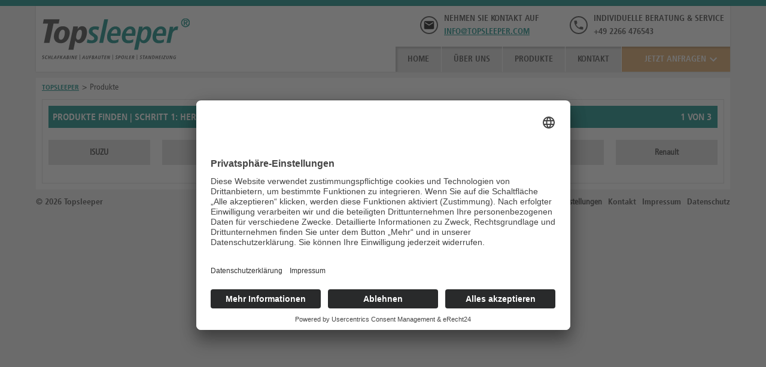

--- FILE ---
content_type: text/html; charset=utf-8
request_url: https://topsleeper.com/produkte/mm_products_selection_model/isuzu-n.html
body_size: 5105
content:
<!DOCTYPE html>
<html lang="de">
<head>
<meta charset="utf-8">
<title>Produkte - Topsleeper</title>
<base href="https://topsleeper.com/">
<meta name="robots" content="index,follow">
<meta name="description" content="">
<meta name="keywords" content="">
<meta name="generator" content="Contao Open Source CMS">
<meta name="viewport" content="width=device-width, initial-scale=1.0, user-scalable=yes">
<link rel="stylesheet" href="assets/css/5a98478e8743.css">
<script src="https://code.jquery.com/jquery-1.11.3.min.js"></script>
<script>window.jQuery||document.write('<script src="assets/jquery/core/1.11.3/jquery.min.js">\x3C/script>')</script>
<script src="assets/js/ccbe98cc4231.js"></script>
<script src="system/modules/metamodels/assets/js/metamodels.js"></script>
<link rel="preconnect" href="//app.eu.usercentrics.eu">
<link rel="preconnect" href="//api.eu.usercentrics.eu">
<link rel="preconnect" href="//sdp.eu.usercentrics.eu">
<link rel="preload" href="//app.eu.usercentrics.eu/browser-ui/latest/loader.js" as="script">
<link rel="preload" href="//sdp.eu.usercentrics.eu/latest/uc-block.bundle.js" as="script">
<script id="usercentrics-cmp" async data-eu-mode="true" data-settings-id="eOhdJ6x1FF4lBV" src="https://app.eu.usercentrics.eu/browser-ui/latest/loader.js"></script>
<script type="application/javascript" src="https://sdp.eu.usercentrics.eu/latest/uc-block.bundle.js"></script>
<!-- ALTER UA- Tracking Code
<script type="text/plain" data-usercentrics="Google Analytics" async src="https://www.googletagmanager.com/gtag/js?id=UA-7764657-1"></script>
<script type="text/plain" data-usercentrics="Google Analytics">
window.dataLayer = window.dataLayer || [];
function gtag(){dataLayer.push(arguments);}
gtag('js', new Date());
gtag('config', 'UA-7764657-1', { 'anonymize_ip': true });
</script>
-->
<!-- Google tag (gtag.js) -->
<script type="text/plain" data-usercentrics="Google Analytics" async src="https://www.googletagmanager.com/gtag/js?id=G-0CQWS44FGC"></script>
<script type="text/plain" data-usercentrics="Google Analytics">
  window.dataLayer = window.dataLayer || [];
  function gtag(){dataLayer.push(arguments);}
  gtag('js', new Date());

  gtag('config', 'G-0CQWS44FGC', { 'anonymize_ip': true });
</script>
<script type="text/javascript" src="//fast.fonts.net/jsapi/3a301864-5597-494a-9a32-10611eb44826.js"></script>
<link rel="stylesheet/less" type="text/css" href="/files/neuland/dev/css/style.css" />
<script src="//cdnjs.cloudflare.com/ajax/libs/less.js/1.7.4/less.min.js"></script>
<link rel="shortcut icon" href="files/neuland/dev/img/favicon.ico" type="image/x-icon" />
<script src="/files/neuland/dev/js/neuland.js"></script>
<script src="/files/neuland/dev/js/tabslider.js"></script>
<script src="//code.jquery.com/ui/1.11.2/jquery-ui.js"></script>
<!--[if lt IE 9]><script src="assets/html5shiv/3.7.2/html5shiv-printshiv.min.js"></script><![endif]-->
<link rel="canonical" href="https://topsleeper.com/produkte/mm_products_selection_model/isuzu-n.html" />
</head>
<body id="top" class="mac chrome blink ch131 one-column produkte">
<div id="wrapper">
<header id="header">
<div class="inside">
<div class="logo">
<a href=""><figure><img src="/files/neuland/dev/img/logo/logo-gruenhage.svg"></figure></a>
</div>
<div class="header_contact_form"><span>Jetzt Anfragen</span>
<!-- indexer::stop -->
<div class="ce_form tableless block">
<form action="produkte/mm_products_selection_model/isuzu-n.html" id="f1" method="post" enctype="application/x-www-form-urlencoded">
<div class="formbody">
<input type="hidden" name="FORM_SUBMIT" value="auto_form_1">
<input type="hidden" name="REQUEST_TOKEN" value="941120910aba81ff2ee706bf3e163d96">
<div class="widget widget-text">
<input type="text" name="Firma" id="ctrl_3" class="text"  placeholder="Firma" value="" onfocus="if(this.value==''){this.value='';}" onblur="if(this.value==''){this.value='';}">
</div>
<div class="widget widget-text">
<input type="text" name="Ansprechpartner" id="ctrl_1" class="text"  placeholder="Ansprechpartner" value="" onfocus="if(this.value==''){this.value='';}" onblur="if(this.value==''){this.value='';}">
</div>
<div class="widget widget-text">
<input type="text" name="E-Mail_Adresse_oder_Telefonnummer" id="ctrl_2" class="text"  placeholder="E-Mail Adresse oder Telefonnummer" value="" onfocus="if(this.value==''){this.value='';}" onblur="if(this.value==''){this.value='';}">
</div>
<div class="widget widget-checkbox dsgvo small mandatory">
<fieldset id="ctrl_31" class="checkbox_container dsgvo small mandatory">
<input type="hidden" name="DSGVO" value="">
<span><input type="checkbox" name="DSGVO" id="opt_31_0" class="checkbox" value="ja" required> <label id="lbl_31_0" for="opt_31_0">Ich akzeptiere die <a target="_blank" href="datenschutz.html">Datenschutzbestimmungen</a> und bin mit der Verarbeitung der Daten einverstanden.</label></span>
</fieldset>
</div>
<div class="submit_container">
<input type="submit" id="ctrl_4" class="submit" value="Senden">
</div>
</div>
</form>
</div>
<!-- indexer::continue -->
</div>
<!-- indexer::stop -->
<nav class="mod_navigation block">
<a href="produkte/mm_products_selection_model/isuzu-n.html#skipNavigation2" class="invisible">Navigation überspringen</a>
<ul class="level_1">
<li class="home sibling first"><a href="./" title="Home" class="home sibling first">Home</a></li>
<li class="sibling"><a href="ueber-uns.html" title="Über uns" class="sibling">Über uns</a></li>
<li class="trail sibling"><a href="produkte.html" title="Produkte" class="trail sibling">Produkte</a></li>
<li class="sibling last"><a href="kontakt.html" title="Kontakt" class="sibling last">Kontakt</a></li>
</ul>
<a id="skipNavigation2" class="invisible">&nbsp;</a>
</nav>
<!-- indexer::continue -->
<div class="header_phone table">
<div class="tr">
<div class="header_phone_icon">
<figure><img src="/files/neuland/dev/img/icons/ic_phone.svg"></figure>
</div>
<div class="header_phone_content">
<p>Individuelle Beratung & Service</p>
<p>+49 2266 476543</p>
</div>
</div>
</div>
<div class="header_mail table">
<div class="tr">
<div class="header_mail_icon">
<figure><img src="/files/neuland/dev/img/icons/ic_email.svg"></figure>
</div>
<div class="header_mail_content">
<p>Nehmen Sie Kontakt auf</p>
<a href="mailto:info@topsleeper.com">info@topsleeper.com</a>
</div>
</div>
</div>
<div class="icon_close">
<div class="icon_close_svg"></div>
</div>
<div class="mobile_navigation_icon"></div>
<!-- indexer::stop -->
<div class="mobile_block"></div>
<nav class="mod_navigation mod_navigation_mobile block">
<a href="produkte/mm_products_selection_model/isuzu-n.html#skipNavigation6" class="invisible">Navigation überspringen</a>
<ul class="level_1" role="menubar">
<li class="home sibling first"><a href="./" title="Home" class="home sibling first" role="menuitem">Home</a></li>
<li class="sibling"><a href="ueber-uns.html" title="Über uns" class="sibling" role="menuitem">Über uns</a></li>
<li class="trail sibling"><a href="produkte.html" title="Produkte" class="trail sibling" role="menuitem">Produkte</a></li>
<li class="sibling last"><a href="kontakt.html" title="Kontakt" class="sibling last" role="menuitem">Kontakt</a></li>
</ul>
<a id="skipNavigation6" class="invisible">&nbsp;</a>
</nav>
<!-- indexer::continue -->
</div>
</header>
<div id="container">
<div id="main">
<div class="inside">
<div class="mobile-icons">
<div class="mobile-icons-phone">
<div class="ce_hyperlink block">
<a href="tel:022669041690" class="hyperlink_txt" title="Anrufen bei +49 2266 476543" rel="">+49 2266 476543</a>
</div>
</div>
<div class="mobile-icons-mail">
<div class="ce_hyperlink block">
<a href="&#109;&#97;&#105;&#108;&#116;&#111;&#58;info@topsleeper.com" class="hyperlink_txt" title="E-Mail an info@topsleeper.com" rel="">info@topsleeper.com</a>
</div>
</div>
<div class="mobile-icons-route">
<div class="ce_hyperlink block">
<a href="http://maps.google.com/maps?daddr=märker+stahlweg+7,+51789+lindlar" class="hyperlink_txt" title="Route planen" rel="" target="_blank">Route planen</a>
</div>
</div>
<div class="c"></div>
</div>
<div class="mod_article first block" id="js-filter-ueber-mehrere-seiten-neu">
<div class="inside">
<style type="text/css">@media screen and (min-width:0){.ce_metamodels_frontendfilter .widget .pane ul{grid-template-columns:repeat(2,1fr)}}@media screen and (min-width:550px){.ce_metamodels_frontendfilter .widget .pane ul{grid-template-columns:repeat(3,1fr)}}@media screen and (min-width:768px){.ce_metamodels_frontendfilter .widget .pane ul{grid-template-columns:repeat(4,1fr)}}@media screen and (min-width:940px){.ce_metamodels_frontendfilter .widget .pane ul{grid-template-columns:repeat(5,1fr)}}@media screen and (min-width:1100px){.ce_metamodels_frontendfilter .widget .pane ul{grid-template-columns:repeat(6,1fr)}}#container .mod_article .inside{display:block}.border-with-padding{padding:0 10px;background:#fff}.mod_breadcrumb{padding:5px 10px;background:#fff}.ce_metamodels_frontendfilter{padding:10px;background:#fff}.ce_metamodels_frontendfilter div.reset{display:none;padding-bottom:0;padding-left:0;background:#fff}.ce_metamodels_frontendfilter>h4{position:relative}.ce_metamodels_frontendfilter>h4 span{position:absolute;right:10px;display:none}@media screen and (min-width:550px){.ce_metamodels_frontendfilter>h4 span{display:inline-block}}.ce_metamodels_frontendfilter .mm_select ul li.active a::after{content:none}.ce_metamodels_frontendfilter .widget [class*='toggle']{display:none}.ce_metamodels_frontendfilter .widget{display:none}.ce_metamodels_frontendfilter .widget .pane{display:block}.ce_metamodels_frontendfilter .widget .pane ul{display:grid;grid-column-gap:20px;grid-row-gap:20px;background:#fff;padding-left:0;padding-right:0}.ce_metamodels_frontendfilter .widget .pane li{display:inline-block;background:#dcdcdc}.ce_metamodels_frontendfilter .widget .pane li:hover{background:#dda462}.ce_metamodels_frontendfilter .widget .pane li a{text-decoration:none;font-weight:700;display:block;text-align:center;padding:10px 0}.ce_metamodels_frontendfilter .widget .pane li a:hover,.ce_metamodels_frontendfilter .widget .pane li a:focus{color:#fff}.ce_metamodel_content{border:none;display:none}</style>
<script type="text/javascript">(function($){$(document).ready(function(){let anzahlSteps=$(".ce_metamodels_frontendfilter .widget").length;let aktStep=0;$(".ce_metamodels_frontendfilter .widget").each(function(idx,el){if($(el).hasClass("unused")&&aktStep==0){aktStep=idx+1}});if(aktStep==0){aktStep=anzahlSteps+1}
console.log("aktStep: "+aktStep);console.log("anzSteps: "+anzahlSteps);if(aktStep>1){$(".ce_metamodels_frontendfilter div.reset")[0].style.display="block"}
if(aktStep<=anzahlSteps){widgetAktStep=$(".ce_metamodels_frontendfilter .widget")[aktStep-1];widgetAktStep.style.display="block";let step=$(".toggle label",widgetAktStep).html();let hl=$(".ce_metamodels_frontendfilter > h4");hl.html(hl.html()+" | SCHRITT "+aktStep+": "+step+"<span>"+aktStep+" von "+anzahlSteps+"</span>")}
if(aktStep>anzahlSteps){$(".ce_metamodel_content")[0].style.display="block"}})})(jQuery)</script>
</div>
</div>
<div class="mod_article block" id="breadcrumb-neu">
<div class="inside">
<!-- indexer::stop -->
<div class="mod_breadcrumb block">
<ul>
<li class="first"><a href="" title="Topsleeper">Topsleeper</a></li>
<li class="active last">Produkte</li>
</ul>
</div>
<!-- indexer::continue -->
</div>
</div>
<div class="mod_article border-with-padding last block" id="produktfilter-neu">
<div class="inside">
<!-- indexer::stop -->
<section class="ce_metamodels_frontendfilter first block">
<h4>Produkte finden</h4>
<div class="reset">
<a href="produkte.html">Alle Filter zurücksetzen</a>
</div>
<form action="produkte.html" method="post">
<input name="REQUEST_TOKEN" type="hidden" value="941120910aba81ff2ee706bf3e163d96" />
<input type="hidden" name="FORM_SUBMIT" value="mm_filter_117">
<div class="formbody">
<div class="widget mm_select mm_products_selection_manufacturer unused submitonchange">
<div class="accordion">
<div class="toggle_no"><label for="ctrl_mm_products_selection_manufacturer">Hersteller &#40;Auswahl&#41;</label></div>
<div class="toggle"><label for="ctrl_mm_products_selection_manufacturer">Hersteller &#40;Auswahl&#41;</label></div>
<div class="pane">
<ul>
<li class="first odd isuzu" data-mm="isuzu" data-cap="">
<a href="produkte/mm_products_selection_model/isuzu-n/mm_products_selection_manufacturer/isuzu.html" class="first odd isuzu" title="ISUZU">ISUZU</a>
</li>
<li class="even iveco" data-mm="iveco" data-cap="">
<a href="produkte/mm_products_selection_model/isuzu-n/mm_products_selection_manufacturer/iveco.html" class="even iveco" title="IVECO">IVECO</a>
</li>
<li class="odd mercedes" data-mm="mercedes" data-cap="">
<a href="produkte/mm_products_selection_model/isuzu-n/mm_products_selection_manufacturer/mercedes.html" class="odd mercedes" title="Mercedes">Mercedes</a>
</li>
<li class="even mitsubishi" data-mm="mitsubishi" data-cap="">
<a href="produkte/mm_products_selection_model/isuzu-n/mm_products_selection_manufacturer/mitsubishi.html" class="even mitsubishi" title="Mitsubishi">Mitsubishi</a>
</li>
<li class="odd nissan" data-mm="nissan" data-cap="">
<a href="produkte/mm_products_selection_model/isuzu-n/mm_products_selection_manufacturer/nissan.html" class="odd nissan" title="Nissan">Nissan</a>
</li>
<li class="last even renault" data-mm="renault" data-cap="">
<a href="produkte/mm_products_selection_model/isuzu-n/mm_products_selection_manufacturer/renault.html" class="last even renault" title="Renault">Renault</a>
</li>
</ul>
</div>
</div>
</div>
<div class="widget mm_select mm_products_selection_model used submitonchange">
<div class="accordion">
<div class="toggle_no"><label for="ctrl_mm_products_selection_model">Modell &#40;Auswahl&#41;</label></div>
<div class="toggle"><label for="ctrl_mm_products_selection_model">Modell &#40;Auswahl&#41;</label></div>
<div class="pane">
<ul>
<li class="first odd cabstar" data-mm="cabstar" data-cap="">
<a href="produkte/mm_products_selection_model/cabstar.html" class="first odd cabstar" title="Cabstar">Cabstar</a>
</li>
<li class="even cargo" data-mm="cargo" data-cap="">
<a href="produkte/mm_products_selection_model/cargo.html" class="even cargo" title="Cargo">Cargo</a>
</li>
<li class="odd fuso" data-mm="fuso" data-cap="">
<a href="produkte/mm_products_selection_model/fuso.html" class="odd fuso" title="Fuso">Fuso</a>
</li>
<li class="even isuzu-n active" data-mm="isuzu-n" data-cap="">
<a href="produkte.html" class="even isuzu-n active" title="ISUZU N">ISUZU N</a>
</li>
<li class="odd lk" data-mm="lk" data-cap="">
<a href="produkte/mm_products_selection_model/lk.html" class="odd lk" title="LK">LK</a>
</li>
<li class="even maxity" data-mm="maxity" data-cap="">
<a href="produkte/mm_products_selection_model/maxity.html" class="even maxity" title="Maxity">Maxity</a>
</li>
<li class="last odd vario" data-mm="vario" data-cap="">
<a href="produkte/mm_products_selection_model/vario.html" class="last odd vario" title="Vario">Vario</a>
</li>
</ul>
</div>
</div>
</div>
<div class="widget mm_select mm_products_selection_driverscap unused submitonchange">
<div class="accordion">
<div class="toggle_no"><label for="ctrl_mm_products_selection_driverscap">Fahrerhaus &#40;Auswahl&#41;</label></div>
<div class="toggle"><label for="ctrl_mm_products_selection_driverscap">Fahrerhaus &#40;Auswahl&#41;</label></div>
<div class="pane">
<ul>
<li class="first last odd kurzes-fahrerhaus" data-mm="kurzes-fahrerhaus" data-cap="">
<a href="produkte/mm_products_selection_model/isuzu-n/mm_products_selection_driverscap/kurzes-fahrerhaus.html" class="first last odd kurzes-fahrerhaus" title="kurzes Fahrerhaus">kurzes Fahrerhaus</a>
</li>
</ul>
</div>
</div>
</div>
</div>
</form>
</section>
<!-- indexer::continue -->
<div class="ce_metamodel_content last block">
<div class="layout_full">
<div class="item first last even">
<div class="item_border">
<div class="content">
<h4>Fantasy II</h4>
<h5>kurzes Fahrerhaus</h5>
</div>
<div class="field image">
<div class="value"><ul class="file">
<li class=" first last even">
<img src="files/neuland/inhalt/bilder/inhalte/produkte/produktliste/iveco-cargo-fantasy-2.png" alt="" />
</li>
</ul>
</div>
</div>
<a class="button" href="produkte-details/fantasy-ii-kurzes-fahrerhaus.html">Zum Produkt</a>
<div class="clear"></div>
<div class="c"></div>
</div>
</div>
</div>
</div>
</div>
</div>
</div>
</div>
</div>
<footer id="footer">
<div class="inside">
<div class="copyright">© 2026 Topsleeper</div>
<!-- indexer::stop -->
<nav class="mod_customnav block">
<a href="produkte/mm_products_selection_model/isuzu-n.html#skipNavigation7" class="invisible">Navigation überspringen</a>
<ul class="level_1">
<li class="first"><a href="kontakt.html" title="Kontakt" class="first">Kontakt</a></li>
<li class="undersite"><a href="impressum.html" title="Impressum" class="undersite">Impressum</a></li>
<li class="undersite last"><a href="datenschutz.html" title="Datenschutz" class="undersite last" rel="nofollow">Datenschutz</a></li>
</ul>
<a id="skipNavigation7" class="invisible">&nbsp;</a>
</nav>
<!-- indexer::continue -->
<div style="float:right;">
<a href="javascript:UC_UI.showSecondLayer();" style="font-weight:bold;color:#3a3a3a;text-decoration:none;">Cookie-Einstellungen</a>
</div>            </div>
</footer>
</div>
<script>(function($){$(document).ready(function(){$('.ce_gallery').each(function(){$("a",this).tosrus()});$('a[data-lightbox]').each(function(){if($(this).attr('data-lightbox').substring(0,2)!="lb")$(this).tosrus()})})})(jQuery)</script>
<script src="assets/jquery/ui/1.11.4/jquery-ui.min.js"></script>
<script>(function($){$(document).ready(function(){$(document).accordion({heightStyle:'content',header:'div.toggler',collapsible:!0,active:!1,create:function(event,ui){ui.header.addClass('active');$('div.toggler').attr('tabindex',0)},activate:function(event,ui){var scrollTop=$(".accordion").scrollTop();if(!ui.newHeader.length)return;var top=$(ui.newHeader).offset().top;$("html,body").animate({scrollTop:scrollTop+top-20},"fast");ui.newHeader.addClass('active');ui.oldHeader.removeClass('active');$('div.toggler').attr('tabindex',0)}})})})(jQuery)</script>
<script>setTimeout(function(){var e=function(e,t){try{var n=new XMLHttpRequest}catch(r){return}n.open("GET",e,!0),n.onreadystatechange=function(){this.readyState==4&&this.status==200&&typeof t=="function"&&t(this.responseText)},n.send()},t="system/cron/cron.";e(t+"txt",function(n){parseInt(n||0)<Math.round(+(new Date)/1e3)-86400&&e(t+"php")})},5e3)</script>
<script type="text/javascript">$(document).ready(function(){$(".mobile_navigation_icon").click(function(){$(".mod_navigation_mobile").show("slide",{direction:"right"},400);$(".mobile_block").delay(400).show("fade",400);$(".icon_close").delay(800).show("slide",{direction:"right"},400)});$(".icon_close").click(function(){$(".icon_close").hide("slide",{direction:"right"},400);$(".mobile_block").delay(400).hide("fade",400);$(".mod_navigation_mobile").delay(800).hide("slide",{direction:"right"},400)});$(".mobile_block").click(function(){$(".icon_close").hide("slide",{direction:"right"},400);$(".mobile_block").delay(400).hide("fade",400);$(".mod_navigation_mobile").delay(800).hide("slide",{direction:"right"},400)});$(".sub_navigation_icon_active").click(function(){$(this).parent().children(".sub_navigation_icon_active").hide("fade",400);$(this).parent().children(".sub_navigation_icon_inactive").show("fade",400);$(this).parent().children(".level_2").delay(400).slideToggle(400);$(this).parent().children(".level_3").delay(400).slideToggle(400);$(this).parent().children(".level_4").delay(400).slideToggle(400);$(this).parent().children(".level_5").delay(400).slideToggle(400)});$(".sub_navigation_icon_inactive").click(function(){$(this).parent().children(".level_2").slideToggle(400);$(this).parent().children(".level_3").slideToggle(400);$(this).parent().children(".level_4").slideToggle(400);$(this).parent().children(".level_5").slideToggle(400);$(this).parent().children(".sub_navigation_icon_inactive").delay(400).hide("fade",400);$(this).parent().children(".sub_navigation_icon_active").delay(400).show("fade",400)})})</script>
<script>$(document).ready(function(){$(".tabs-menu a[href=#Schlafkabinen]").parent().addClass("current");$(".tabs-menu a").click(function(event){event.preventDefault();$(this).parent().addClass("current");$(this).parent().siblings().removeClass("current");var tab=$(this).attr("href");$(".tab-content").not(tab).css("display","none");$(tab).fadeIn()})})</script>
<link rel="preconnect" href="//app.eu.usercentrics.eu">
<link rel="preconnect" href="//api.eu.usercentrics.eu">
<link rel="preconnect" href="//sdp.eu.usercentrics.eu">
<link rel="preload" href="//app.eu.usercentrics.eu/browser-ui/latest/loader.js" as="script">
<link rel="preload" href="//sdp.eu.usercentrics.eu/latest/uc-block.bundle.js" as="script">
<script id="usercentrics-cmp" async data-eu-mode="true" data-settings-id="eOhdJ6x1FF4lBV" src="https://app.eu.usercentrics.eu/browser-ui/latest/loader.js"></script>
<script type="application/javascript" src="https://sdp.eu.usercentrics.eu/latest/uc-block.bundle.js"></script>
<script type="text/plain" data-usercentrics="Google Analytics" async src="https://www.googletagmanager.com/gtag/js?id=UA-7764657-1"></script>
<script type="text/plain" data-usercentrics="Google Analytics">
window.dataLayer = window.dataLayer || [];
function gtag(){dataLayer.push(arguments);}
gtag('js', new Date());
gtag('config', 'UA-7764657-1', { 'anonymize_ip': true });
</script>
</body>
</html>

--- FILE ---
content_type: text/css
request_url: https://topsleeper.com/files/neuland/dev/css/style.css
body_size: -192
content:
@import "variables";
@import "flexbox";
@import "global";
@import "small";
@import "medium";
@import "large";


--- FILE ---
content_type: image/svg+xml
request_url: https://topsleeper.com/files/neuland/dev/img/logo/logo-gruenhage.svg
body_size: 4397
content:
<?xml version="1.0" encoding="utf-8"?>
<!-- Generator: Adobe Illustrator 18.0.0, SVG Export Plug-In . SVG Version: 6.00 Build 0)  -->
<!DOCTYPE svg PUBLIC "-//W3C//DTD SVG 1.1//EN" "http://www.w3.org/Graphics/SVG/1.1/DTD/svg11.dtd">
<svg version="1.1" id="Ebene_1" xmlns="http://www.w3.org/2000/svg" xmlns:xlink="http://www.w3.org/1999/xlink" x="0px" y="0px"
	 width="282.5px" height="78.7px" viewBox="0 0 282.5 78.7" enable-background="new 0 0 282.5 78.7" xml:space="preserve">
<g>
	<path fill="#3A3A3A" d="M53.2,27.3c0,2-0.3,3.9-0.8,5.8c-0.5,1.9-1.2,3.7-2.1,5.5c-1.3,2.6-3.2,4.8-5.6,6.3
		c-2.4,1.6-5.3,2.4-8.7,2.4c-1.9,0-3.7-0.3-5.3-0.8c-1.6-0.6-3-1.4-4.1-2.4c-1.2-1.1-2.1-2.3-2.7-3.9c-0.6-1.5-1-3.2-1-5.1
		c0-4,0.9-7.8,2.8-11.2c1.5-2.8,3.4-4.9,5.8-6.5s5.3-2.3,8.6-2.3c1.9,0,3.7,0.3,5.3,0.9c1.6,0.6,3,1.4,4.1,2.5s2.1,2.4,2.7,3.9
		C52.8,23.8,53.2,25.5,53.2,27.3z M43.8,27c0-1.9-0.4-3.2-1.2-4.1c-0.8-0.9-1.7-1.3-2.8-1.3c-1.3,0-2.4,0.4-3.3,1.3
		c-0.9,0.8-1.7,1.9-2.4,3.3c-0.6,1.3-1.1,2.8-1.4,4.4c-0.3,1.6-0.5,3.2-0.5,4.8c0,1.9,0.4,3.3,1.2,4.1c0.8,0.9,1.7,1.3,2.8,1.3
		c1.3,0,2.4-0.4,3.3-1.3c0.9-0.8,1.7-1.9,2.4-3.3c0.6-1.3,1.1-2.8,1.4-4.4C43.6,30.2,43.8,28.6,43.8,27z"/>
	<path fill="#3A3A3A" d="M86,26.3c0,2.9-0.4,5.6-1.2,8.1C84,37,83,39.2,81.6,41.1c-1.4,1.9-2.9,3.4-4.7,4.5
		c-1.8,1.1-3.7,1.6-5.6,1.6c-1.8,0-3.3-0.4-4.6-1.3c-1.3-0.9-2.2-2.1-2.7-3.8h-0.1l-3.7,17.6h-9.5l7.9-37.2c0.4-2,0.7-3.4,0.8-4.4
		c0.2-1,0.3-1.9,0.4-2.6h9c0,0.6-0.1,1.3-0.3,2.1c-0.1,0.8-0.3,1.8-0.5,2.9h0.1c0.7-1,1.3-1.9,2-2.6c0.6-0.7,1.3-1.3,2-1.7
		c0.7-0.4,1.5-0.7,2.2-0.9c0.8-0.2,1.7-0.3,2.8-0.3c2.6,0,4.7,0.9,6.4,2.8C85.1,19.7,86,22.5,86,26.3z M76.4,26.5
		c0-1.4-0.3-2.6-0.9-3.5c-0.6-0.9-1.4-1.4-2.5-1.4c-1.2,0-2.3,0.5-3.3,1.5c-1,1-1.8,2.2-2.4,3.7c-0.6,1.4-1.1,3-1.4,4.6
		c-0.3,1.6-0.5,3.1-0.5,4.4c0,1.5,0.3,2.7,1,3.6c0.7,0.9,1.6,1.4,2.8,1.4c1.1,0,2.1-0.4,2.9-1.1c0.9-0.8,1.6-1.8,2.2-3.1
		c0.6-1.3,1.1-2.8,1.5-4.5C76.2,30.3,76.4,28.5,76.4,26.5z"/>
	<path fill="#00837C" d="M107.7,22.6c-0.9-0.4-1.9-0.8-3-1.1c-1.1-0.3-2.2-0.4-3.4-0.4c-1.4,0-2.5,0.3-3.4,0.8
		c-0.8,0.6-1.3,1.4-1.3,2.5c0,0.7,0.2,1.3,0.6,1.9c0.4,0.6,1.2,1.3,2.3,2.1l3.5,2.4c1.2,0.8,2.1,1.7,2.8,2.7c0.7,1,1,2.3,1,3.8
		c0,1.6-0.3,3.1-0.9,4.3s-1.5,2.3-2.6,3.2c-1.1,0.9-2.4,1.5-4,1.9c-1.5,0.4-3.2,0.7-5,0.7c-0.9,0-1.8,0-2.7-0.1s-1.7-0.2-2.5-0.3
		c-0.8-0.1-1.5-0.3-2.2-0.5S86,46.1,85.6,46l1.7-6.3c0.6,0.4,1.5,0.9,2.9,1.4c1.4,0.5,2.9,0.7,4.6,0.7c1.8,0,3.1-0.3,3.9-1
		c0.8-0.7,1.2-1.5,1.2-2.5c0-0.8-0.2-1.5-0.7-2.1c-0.5-0.6-1.4-1.4-2.7-2.3l-2.9-2c-1.3-0.9-2.3-2-3-3.1c-0.7-1.2-1-2.4-1-3.7
		c0-1.6,0.3-3,0.9-4.2c0.6-1.2,1.4-2.2,2.5-3.1c1.1-0.8,2.3-1.4,3.8-1.9c1.5-0.4,3.1-0.6,4.8-0.6c1.4,0,2.8,0.1,4.2,0.3
		c1.4,0.2,2.6,0.5,3.5,0.8L107.7,22.6z"/>
	<path fill="#00837C" d="M116.9,46.8h-7.4l9.5-45h7.4L116.9,46.8z"/>
	<path fill="#00837C" d="M150.6,25.6c0,1.3-0.1,2.6-0.3,3.9c-0.2,1.3-0.4,2.6-0.7,3.9h-18c-0.1,0.7-0.2,1.4-0.2,2.2
		c0,2.1,0.6,3.7,1.7,4.8c1.2,1.1,2.8,1.6,4.8,1.6c1.4,0,2.8-0.2,4.3-0.6c1.5-0.4,3-1,4.3-1.7l-0.8,5.8c-1.2,0.5-2.5,0.9-4,1.3
		c-1.4,0.4-3.1,0.6-4.9,0.6c-4,0-7.1-1-9.2-3.1c-2.1-2-3.2-5-3.2-8.9c0-2.6,0.4-5,1.2-7.4c0.8-2.4,1.9-4.5,3.3-6.4s3.1-3.3,5-4.5
		c1.9-1.1,4.1-1.7,6.4-1.7c3.2,0,5.8,0.9,7.6,2.8C149.7,20,150.6,22.5,150.6,25.6z M143.9,25.3c0-1.4-0.3-2.5-0.9-3.4
		c-0.6-0.9-1.6-1.4-2.9-1.4c-0.9,0-1.8,0.2-2.6,0.7c-0.8,0.5-1.6,1.1-2.3,1.8c-0.7,0.8-1.3,1.6-1.8,2.6c-0.5,1-0.8,2-1,3.1h11
		c0.2-0.6,0.3-1.2,0.3-1.7C143.9,26.5,143.9,26,143.9,25.3z"/>
	<path fill="#00837C" d="M178.8,25.6c0,1.3-0.1,2.6-0.3,3.9c-0.2,1.3-0.4,2.6-0.7,3.9h-18c-0.1,0.7-0.2,1.4-0.2,2.2
		c0,2.1,0.6,3.7,1.7,4.8c1.2,1.1,2.8,1.6,4.8,1.6c1.4,0,2.8-0.2,4.3-0.6c1.5-0.4,3-1,4.3-1.7l-0.8,5.8c-1.2,0.5-2.5,0.9-4,1.3
		c-1.4,0.4-3.1,0.6-4.9,0.6c-4,0-7.1-1-9.2-3.1c-2.1-2-3.2-5-3.2-8.9c0-2.6,0.4-5,1.2-7.4c0.8-2.4,1.9-4.5,3.3-6.4s3.1-3.3,5-4.5
		c1.9-1.1,4.1-1.7,6.4-1.7c3.2,0,5.8,0.9,7.6,2.8C177.9,20,178.8,22.5,178.8,25.6z M172.1,25.3c0-1.4-0.3-2.5-0.9-3.4
		c-0.6-0.9-1.6-1.4-2.9-1.4c-0.9,0-1.8,0.2-2.6,0.7c-0.8,0.5-1.6,1.1-2.3,1.8c-0.7,0.8-1.3,1.6-1.8,2.6c-0.5,1-0.8,2-1,3.1h11
		c0.2-0.6,0.3-1.2,0.3-1.7C172.1,26.5,172.1,26,172.1,25.3z"/>
	<path fill="#00837C" d="M209,26.4c0,2.6-0.4,5.2-1,7.7c-0.7,2.5-1.7,4.8-3,6.7c-1.3,2-2.8,3.5-4.6,4.7c-1.8,1.2-3.7,1.8-5.8,1.8
		c-1.8,0-3.4-0.4-4.7-1.2c-1.3-0.8-2.1-2-2.5-3.8h-0.1l-3.7,17.4h-7.4l8.2-38.6c0.2-1.1,0.4-2.1,0.6-3.1c0.2-0.9,0.3-1.7,0.3-2.2h7
		c0,0.4-0.1,1.1-0.2,1.9c-0.2,0.9-0.3,1.8-0.5,2.9h0.1c1-2,2.2-3.4,3.8-4.1c1.6-0.8,3.2-1.1,4.9-1.1c2.7,0,4.8,1,6.4,2.9
		C208.3,20.2,209,22.9,209,26.4z M201.6,26.2c0-1.6-0.3-2.9-1-3.9c-0.7-1-1.7-1.4-3-1.4c-1.5,0-2.8,0.5-3.9,1.6
		c-1.1,1.1-2,2.4-2.7,3.9c-0.7,1.6-1.3,3.2-1.6,5c-0.4,1.8-0.5,3.4-0.5,4.8c0,1.7,0.4,3,1.2,4.1c0.8,1,1.9,1.5,3.4,1.5
		c1.4,0,2.6-0.5,3.6-1.6c1-1,1.9-2.3,2.5-3.9c0.7-1.6,1.2-3.2,1.6-5.1C201.4,29.5,201.6,27.8,201.6,26.2z"/>
	<path fill="#00837C" d="M237.4,25.6c0,1.3-0.1,2.6-0.3,3.9c-0.2,1.3-0.4,2.6-0.7,3.9h-18c-0.1,0.7-0.2,1.4-0.2,2.2
		c0,2.1,0.6,3.7,1.7,4.8c1.2,1.1,2.8,1.6,4.8,1.6c1.4,0,2.8-0.2,4.3-0.6c1.5-0.4,3-1,4.3-1.7l-0.8,5.8c-1.2,0.5-2.5,0.9-4,1.3
		c-1.4,0.4-3.1,0.6-4.9,0.6c-4,0-7.1-1-9.2-3.1c-2.1-2-3.2-5-3.2-8.9c0-2.6,0.4-5,1.2-7.4c0.8-2.4,1.9-4.5,3.3-6.4s3.1-3.3,5-4.5
		c1.9-1.1,4.1-1.7,6.4-1.7c3.2,0,5.8,0.9,7.6,2.8C236.5,20,237.4,22.5,237.4,25.6z M230.8,25.3c0-1.4-0.3-2.5-0.9-3.4
		c-0.6-0.9-1.6-1.4-2.9-1.4c-0.9,0-1.8,0.2-2.6,0.7c-0.8,0.5-1.6,1.1-2.3,1.8c-0.7,0.8-1.3,1.6-1.8,2.6c-0.5,1-0.8,2-1,3.1h11
		c0.2-0.6,0.3-1.2,0.3-1.7C230.7,26.5,230.8,26,230.8,25.3z"/>
	<path fill="#00837C" d="M258.8,22.6c-0.7-0.2-1.4-0.3-2-0.3c-0.8,0-1.6,0.1-2.4,0.4c-0.8,0.3-1.6,0.7-2.3,1.3
		c-0.7,0.6-1.4,1.4-2,2.3c-0.6,1-1,2.2-1.3,3.6l-3.5,16.9h-7.4l5.5-25.8c0.2-1,0.4-1.9,0.5-2.8c0.1-0.9,0.2-1.7,0.3-2.3h6.7
		c-0.2,0.9-0.3,1.9-0.5,2.8c-0.1,1-0.3,1.9-0.5,2.8h0.1c0.5-1,1-1.9,1.5-2.7c0.5-0.8,1.1-1.4,1.8-1.9c0.7-0.5,1.4-0.9,2.2-1.1
		c0.8-0.3,1.8-0.4,2.9-0.4c0.2,0,0.6,0,1,0.1c0.4,0,0.7,0.1,0.9,0.1L258.8,22.6z"/>
</g>
<g>
	<path fill="#00837C" d="M265.8,8.4c0-1.2,0.2-2.2,0.7-3.3c0.4-1,1-1.9,1.8-2.7c0.8-0.8,1.7-1.4,2.7-1.8c1-0.4,2.1-0.7,3.3-0.7
		s2.2,0.2,3.3,0.7c1,0.4,1.9,1,2.7,1.8c0.8,0.8,1.4,1.6,1.8,2.7s0.7,2.1,0.7,3.3s-0.2,2.2-0.7,3.3c-0.4,1-1,1.9-1.8,2.7
		c-0.8,0.8-1.6,1.4-2.7,1.8c-1,0.4-2.1,0.7-3.3,0.7s-2.2-0.2-3.3-0.7c-1-0.4-1.9-1-2.7-1.8c-0.8-0.8-1.4-1.7-1.8-2.7
		C266,10.6,265.8,9.5,265.8,8.4z M267.7,8.4c0,0.9,0.2,1.8,0.5,2.6c0.3,0.8,0.8,1.5,1.4,2.1s1.3,1.1,2,1.4c0.8,0.4,1.6,0.5,2.5,0.5
		c0.9,0,1.7-0.2,2.5-0.5c0.8-0.3,1.5-0.8,2-1.4s1-1.3,1.4-2.1c0.3-0.8,0.5-1.7,0.5-2.6c0-0.9-0.2-1.8-0.5-2.6
		c-0.3-0.8-0.8-1.5-1.4-2.1c-0.6-0.6-1.3-1.1-2-1.4c-0.8-0.4-1.6-0.5-2.5-0.5c-0.9,0-1.7,0.2-2.5,0.5c-0.8,0.3-1.5,0.8-2,1.4
		c-0.6,0.6-1,1.3-1.4,2.1C267.9,6.6,267.7,7.5,267.7,8.4z M273.7,9.3h-1v3.8h-1.8V3.5h3.4c0.7,0,1.3,0.1,1.8,0.2
		c0.5,0.1,0.9,0.3,1.2,0.5c0.3,0.2,0.5,0.5,0.7,0.9c0.1,0.4,0.2,0.8,0.2,1.3c0,0.8-0.2,1.5-0.6,1.9c-0.4,0.5-1,0.8-1.8,0.9l2.5,3.9
		h-2.1L273.7,9.3z M272.7,7.7h1.8c0.5,0,0.9-0.1,1.2-0.3c0.3-0.2,0.5-0.6,0.5-1.2c0-0.5-0.2-0.8-0.5-1c-0.3-0.2-0.7-0.2-1.3-0.2
		h-1.8V7.7z"/>
</g>
<g>
	<path fill="#3A3A3A" d="M4.3,71.8c-0.1-0.1-0.3-0.1-0.5-0.2c-0.2-0.1-0.4-0.1-0.6-0.1c-0.3,0-0.6,0.1-0.8,0.2s-0.3,0.4-0.3,0.6
		c0,0.2,0.1,0.4,0.2,0.5c0.1,0.1,0.3,0.3,0.5,0.5l0.7,0.5c0.5,0.3,0.7,0.8,0.7,1.3c0,0.3-0.1,0.6-0.2,0.9c-0.1,0.3-0.3,0.5-0.5,0.7
		c-0.2,0.2-0.5,0.3-0.8,0.4c-0.3,0.1-0.7,0.2-1,0.2c-0.3,0-0.6,0-0.9-0.1c-0.3-0.1-0.5-0.1-0.6-0.2L0.3,76c0.1,0.1,0.3,0.2,0.6,0.3
		s0.5,0.1,0.7,0.1c0.4,0,0.7-0.1,0.9-0.3c0.2-0.2,0.3-0.4,0.3-0.8c0-0.2-0.1-0.3-0.2-0.5c-0.1-0.1-0.3-0.3-0.5-0.5l-0.4-0.3
		c-0.3-0.2-0.6-0.5-0.7-0.7c-0.1-0.3-0.2-0.5-0.2-0.8c0-0.3,0.1-0.6,0.2-0.9c0.1-0.3,0.3-0.5,0.5-0.6c0.2-0.2,0.5-0.3,0.7-0.4
		c0.3-0.1,0.6-0.1,1-0.1c0.2,0,0.5,0,0.7,0.1c0.2,0,0.5,0.1,0.7,0.2L4.3,71.8z"/>
	<path fill="#3A3A3A" d="M10.7,71.9c-0.1-0.1-0.3-0.2-0.5-0.3c-0.2-0.1-0.4-0.1-0.6-0.1c-0.4,0-0.8,0.1-1.1,0.3
		c-0.3,0.2-0.6,0.4-0.8,0.7c-0.2,0.3-0.4,0.6-0.5,1c-0.1,0.4-0.2,0.7-0.2,1.1c0,0.3,0,0.5,0.1,0.8c0.1,0.2,0.2,0.4,0.3,0.5
		s0.3,0.2,0.5,0.3s0.4,0.1,0.6,0.1c0.3,0,0.5,0,0.8-0.1c0.2-0.1,0.4-0.2,0.5-0.2l-0.2,1.1c-0.2,0.1-0.4,0.1-0.6,0.2
		c-0.2,0-0.5,0.1-0.7,0.1c-0.4,0-0.7-0.1-1-0.2C7,77.1,6.8,77,6.5,76.8c-0.2-0.2-0.4-0.5-0.6-0.8s-0.2-0.7-0.2-1.1
		c0-0.5,0.1-1.1,0.3-1.6s0.4-1,0.7-1.4c0.3-0.4,0.7-0.7,1.2-1c0.5-0.2,1-0.4,1.6-0.4c0.3,0,0.5,0,0.8,0.1c0.2,0,0.4,0.1,0.6,0.2
		L10.7,71.9z"/>
	<path fill="#3A3A3A" d="M15.8,77.3h-1.2l0.6-2.9h-2l-0.6,2.9h-1.2l1.4-6.6H14l-0.6,2.7h2l0.6-2.7h1.2L15.8,77.3z"/>
	<path fill="#3A3A3A" d="M21.2,77.3h-3.4l1.4-6.6h1.2l-1.2,5.7h2.2L21.2,77.3z"/>
	<path fill="#3A3A3A" d="M26.6,77.3l-0.1-1.6h-2.3l-0.8,1.6h-1.3l3.6-6.6H27l0.8,6.6H26.6z M26.2,71.7L26.2,71.7l-1.5,3.1h1.8
		L26.2,71.7z"/>
	<path fill="#3A3A3A" d="M33.8,71.6h-2.1l-0.4,1.8h2l-0.2,1h-2l-0.6,2.9h-1.2l1.4-6.6H34L33.8,71.6z"/>
	<path fill="#3A3A3A" d="M37.2,73.9l1.8,3.4h-1.4l-1.5-3.1h0l-0.7,3.1h-1.2l1.4-6.6h1.2l-0.6,2.8h0l2.4-2.8h1.4L37.2,73.9z"/>
	<path fill="#3A3A3A" d="M44.3,77.3l-0.1-1.6h-2.3l-0.8,1.6h-1.3l3.6-6.6h1.3l0.8,6.6H44.3z M43.9,71.7L43.9,71.7l-1.5,3.1h1.8
		L43.9,71.7z"/>
	<path fill="#3A3A3A" d="M51.8,72.1c0,0.2,0,0.5-0.1,0.7s-0.2,0.4-0.3,0.5c-0.1,0.1-0.3,0.3-0.5,0.4c-0.2,0.1-0.4,0.2-0.6,0.2v0
		c0.3,0.1,0.6,0.2,0.8,0.4c0.2,0.2,0.3,0.5,0.3,0.8c0,0.4-0.1,0.7-0.2,1c-0.1,0.3-0.3,0.5-0.5,0.7c-0.2,0.2-0.5,0.3-0.8,0.4
		c-0.3,0.1-0.6,0.1-1,0.1h-2.1l1.4-6.6h1.8c0.3,0,0.5,0,0.7,0.1c0.2,0.1,0.4,0.2,0.5,0.3c0.1,0.1,0.3,0.3,0.3,0.5
		C51.8,71.7,51.8,71.9,51.8,72.1z M50.2,75.1c0-0.2-0.1-0.4-0.2-0.6c-0.1-0.1-0.4-0.2-0.6-0.2h-0.7l-0.4,2h0.7
		c0.4,0,0.7-0.1,0.9-0.3C50.1,75.8,50.2,75.5,50.2,75.1z M50.7,72.3c0-0.2-0.1-0.4-0.2-0.5c-0.1-0.1-0.3-0.2-0.6-0.2h-0.6l-0.4,1.9
		h0.6c0.4,0,0.7-0.1,0.9-0.3C50.6,72.9,50.7,72.6,50.7,72.3z"/>
	<path fill="#3A3A3A" d="M54,77.3h-1.2l1.4-6.6h1.2L54,77.3z"/>
	<path fill="#3A3A3A" d="M60.9,77.3h-1.5l-1.1-5.2h0l-1.1,5.2h-1.1l1.4-6.6H59l1.1,5.2h0l1.1-5.2h1.1L60.9,77.3z"/>
	<path fill="#3A3A3A" d="M67.6,71.6h-2.3L65,73.4h2.1l-0.2,1h-2.1l-0.4,2h2.4l-0.2,1h-3.6l1.4-6.6h3.5L67.6,71.6z"/>
	<path fill="#3A3A3A" d="M72.1,69.2H73v9.5h-0.8V69.2z"/>
	<path fill="#3A3A3A" d="M80.8,77.3l-0.1-1.6h-2.3l-0.8,1.6h-1.3l3.6-6.6h1.3l0.8,6.6H80.8z M80.3,71.7L80.3,71.7l-1.5,3.1h1.8
		L80.3,71.7z"/>
	<path fill="#3A3A3A" d="M88.3,75.2c-0.2,0.7-0.5,1.3-0.9,1.7s-1,0.6-1.6,0.6c-0.3,0-0.5,0-0.8-0.1c-0.2-0.1-0.5-0.2-0.6-0.3
		c-0.2-0.1-0.3-0.3-0.4-0.6s-0.2-0.5-0.2-0.8c0-0.1,0-0.2,0-0.4c0-0.1,0-0.3,0.1-0.4l0.9-4.2h1.2L85,75c0,0.1-0.1,0.2-0.1,0.4
		s0,0.2,0,0.3c0,0.2,0.1,0.4,0.2,0.6s0.4,0.2,0.6,0.2c0.2,0,0.3,0,0.5-0.1c0.1,0,0.3-0.1,0.4-0.2s0.2-0.2,0.3-0.4
		c0.1-0.2,0.1-0.4,0.2-0.6l1-4.5h1.2L88.3,75.2z"/>
	<path fill="#3A3A3A" d="M94.4,71.6h-2.1l-0.4,1.8h2l-0.2,1h-2L91,77.3h-1.2l1.4-6.6h3.4L94.4,71.6z"/>
	<path fill="#3A3A3A" d="M99.9,72.1c0,0.2,0,0.5-0.1,0.7s-0.2,0.4-0.3,0.5c-0.1,0.1-0.3,0.3-0.5,0.4c-0.2,0.1-0.4,0.2-0.6,0.2v0
		c0.3,0.1,0.6,0.2,0.8,0.4c0.2,0.2,0.3,0.5,0.3,0.8c0,0.4-0.1,0.7-0.2,1c-0.1,0.3-0.3,0.5-0.5,0.7s-0.5,0.3-0.8,0.4
		c-0.3,0.1-0.6,0.1-0.9,0.1h-2.1l1.4-6.6h1.8c0.3,0,0.5,0,0.7,0.1c0.2,0.1,0.4,0.2,0.5,0.3s0.3,0.3,0.3,0.5
		C99.8,71.7,99.9,71.9,99.9,72.1z M98.2,75.1c0-0.2-0.1-0.4-0.2-0.6c-0.1-0.1-0.4-0.2-0.6-0.2h-0.7l-0.4,2h0.7
		c0.4,0,0.7-0.1,0.9-0.3S98.2,75.5,98.2,75.1z M98.7,72.3c0-0.2-0.1-0.4-0.2-0.5c-0.1-0.1-0.3-0.2-0.6-0.2h-0.6l-0.4,1.9h0.6
		c0.4,0,0.7-0.1,0.9-0.3C98.6,72.9,98.7,72.6,98.7,72.3z"/>
	<path fill="#3A3A3A" d="M104.5,77.3l-0.1-1.6h-2.3l-0.8,1.6H100l3.6-6.6h1.3l0.8,6.6H104.5z M104,71.7L104,71.7l-1.5,3.1h1.8
		L104,71.7z"/>
	<path fill="#3A3A3A" d="M112,75.2c-0.2,0.7-0.5,1.3-0.9,1.7s-1,0.6-1.6,0.6c-0.3,0-0.5,0-0.8-0.1c-0.2-0.1-0.5-0.2-0.6-0.3
		c-0.2-0.1-0.3-0.3-0.4-0.6s-0.2-0.5-0.2-0.8c0-0.1,0-0.2,0-0.4c0-0.1,0-0.3,0.1-0.4l0.9-4.2h1.2l-0.9,4.3c0,0.1-0.1,0.2-0.1,0.4
		s0,0.2,0,0.3c0,0.2,0.1,0.4,0.2,0.6s0.4,0.2,0.6,0.2c0.2,0,0.3,0,0.5-0.1c0.1,0,0.3-0.1,0.4-0.2s0.2-0.2,0.3-0.4
		c0.1-0.2,0.1-0.4,0.2-0.6l1-4.5h1.2L112,75.2z"/>
	<path fill="#3A3A3A" d="M118.4,71.6h-1.5l-1.2,5.7h-1.2l1.2-5.7h-1.5l0.2-1h4.2L118.4,71.6z"/>
	<path fill="#3A3A3A" d="M123.5,71.6h-2.3l-0.4,1.8h2.1l-0.2,1h-2.1l-0.4,2h2.4l-0.2,1h-3.6l1.4-6.6h3.5L123.5,71.6z"/>
	<path fill="#3A3A3A" d="M128.9,77.3h-1.5l-1.1-5.2h0l-1.1,5.2h-1.1l1.4-6.6h1.5l1.1,5.2h0l1.1-5.2h1.1L128.9,77.3z"/>
	<path fill="#3A3A3A" d="M134.8,69.2h0.8v9.5h-0.8V69.2z"/>
	<path fill="#3A3A3A" d="M144.3,71.8c-0.1-0.1-0.3-0.1-0.5-0.2c-0.2-0.1-0.4-0.1-0.6-0.1c-0.3,0-0.6,0.1-0.8,0.2s-0.3,0.4-0.3,0.6
		c0,0.2,0.1,0.4,0.2,0.5s0.3,0.3,0.5,0.5l0.7,0.5c0.5,0.3,0.7,0.8,0.7,1.3c0,0.3-0.1,0.6-0.2,0.9c-0.1,0.3-0.3,0.5-0.5,0.7
		c-0.2,0.2-0.5,0.3-0.8,0.4c-0.3,0.1-0.7,0.2-1,0.2c-0.3,0-0.6,0-0.9-0.1c-0.3-0.1-0.5-0.1-0.6-0.2l0.3-1.1c0.1,0.1,0.3,0.2,0.6,0.3
		s0.5,0.1,0.7,0.1c0.4,0,0.7-0.1,0.9-0.3s0.3-0.4,0.3-0.8c0-0.2-0.1-0.3-0.2-0.5c-0.1-0.1-0.3-0.3-0.5-0.5l-0.4-0.3
		c-0.3-0.2-0.6-0.5-0.7-0.7c-0.1-0.3-0.2-0.5-0.2-0.8c0-0.3,0.1-0.6,0.2-0.9c0.1-0.3,0.3-0.5,0.5-0.6c0.2-0.2,0.5-0.3,0.7-0.4
		c0.3-0.1,0.6-0.1,1-0.1c0.2,0,0.5,0,0.7,0.1c0.2,0,0.5,0.1,0.7,0.2L144.3,71.8z"/>
	<path fill="#3A3A3A" d="M150.4,72.4c0,0.3-0.1,0.7-0.2,1c-0.1,0.3-0.3,0.5-0.5,0.7c-0.2,0.2-0.5,0.4-0.8,0.5
		c-0.3,0.1-0.7,0.2-1,0.2h-0.8l-0.6,2.6h-1.2l1.4-6.6h1.7c0.3,0,0.6,0,0.8,0.1c0.2,0.1,0.4,0.2,0.6,0.3s0.3,0.3,0.4,0.5
		S150.4,72.1,150.4,72.4z M149.2,72.4c0-0.3-0.1-0.5-0.3-0.6c-0.2-0.1-0.4-0.2-0.7-0.2h-0.4l-0.5,2.2h0.5c0.4,0,0.7-0.1,1-0.4
		C149.1,73.2,149.2,72.8,149.2,72.4z"/>
	<path fill="#3A3A3A" d="M156.9,72.9c0,0.5-0.1,1.1-0.2,1.6s-0.4,1-0.6,1.4c-0.3,0.4-0.6,0.8-1,1c-0.4,0.3-0.9,0.4-1.4,0.4
		c-0.3,0-0.6-0.1-0.9-0.2c-0.3-0.1-0.5-0.2-0.7-0.4s-0.3-0.4-0.5-0.7s-0.2-0.6-0.2-1c0-0.3,0-0.7,0.1-1.1s0.2-0.7,0.3-1
		c0.1-0.3,0.3-0.6,0.5-0.9c0.2-0.3,0.4-0.5,0.7-0.8c0.2-0.2,0.5-0.4,0.8-0.5s0.6-0.2,1-0.2c0.3,0,0.6,0.1,0.9,0.2s0.5,0.2,0.7,0.4
		c0.2,0.2,0.3,0.4,0.5,0.7C156.9,72.2,156.9,72.5,156.9,72.9z M155.7,72.9c0-0.4-0.1-0.7-0.3-1c-0.2-0.2-0.4-0.4-0.7-0.4
		c-0.3,0-0.6,0.1-0.9,0.3c-0.3,0.2-0.5,0.5-0.6,0.9c-0.2,0.4-0.3,0.7-0.4,1.2c-0.1,0.4-0.1,0.8-0.1,1.2c0,0.4,0.1,0.7,0.3,1
		c0.2,0.2,0.4,0.4,0.7,0.4c0.2,0,0.4-0.1,0.6-0.2c0.2-0.1,0.4-0.3,0.5-0.4c0.2-0.2,0.3-0.4,0.4-0.6c0.1-0.2,0.2-0.5,0.3-0.8
		c0.1-0.3,0.1-0.5,0.2-0.8S155.7,73.1,155.7,72.9z"/>
	<path fill="#3A3A3A" d="M159.1,77.3h-1.2l1.4-6.6h1.2L159.1,77.3z"/>
	<path fill="#3A3A3A" d="M164.5,77.3h-3.4l1.4-6.6h1.2l-1.2,5.7h2.2L164.5,77.3z"/>
	<path fill="#3A3A3A" d="M170.8,71.6h-2.3l-0.4,1.8h2.1l-0.2,1h-2.1l-0.4,2h2.4l-0.2,1h-3.6l1.4-6.6h3.5L170.8,71.6z"/>
	<path fill="#3A3A3A" d="M176.5,72.2c0,0.5-0.1,0.9-0.4,1.2c-0.3,0.3-0.7,0.6-1.2,0.7v0c0.2,0.1,0.3,0.1,0.4,0.3
		c0.1,0.1,0.1,0.3,0.2,0.6l0.4,2.3h-1.3l-0.2-2c0-0.3-0.1-0.5-0.2-0.6c-0.1-0.1-0.2-0.2-0.4-0.2h-0.5l-0.6,2.9h-1.2l1.4-6.6h1.9
		c0.6,0,1,0.1,1.3,0.4S176.5,71.7,176.5,72.2z M175.2,72.3c0-0.2-0.1-0.4-0.2-0.5c-0.2-0.1-0.4-0.2-0.6-0.2h-0.5l-0.4,2h0.6
		c0.4,0,0.7-0.1,0.9-0.4C175.1,73,175.2,72.7,175.2,72.3z"/>
	<path fill="#3A3A3A" d="M181.2,69.2h0.8v9.5h-0.8V69.2z"/>
	<path fill="#3A3A3A" d="M190.8,71.8c-0.1-0.1-0.3-0.1-0.5-0.2c-0.2-0.1-0.4-0.1-0.6-0.1c-0.3,0-0.6,0.1-0.8,0.2s-0.3,0.4-0.3,0.6
		c0,0.2,0.1,0.4,0.2,0.5s0.3,0.3,0.5,0.5l0.7,0.5c0.5,0.3,0.7,0.8,0.7,1.3c0,0.3-0.1,0.6-0.2,0.9c-0.1,0.3-0.3,0.5-0.5,0.7
		c-0.2,0.2-0.5,0.3-0.8,0.4c-0.3,0.1-0.7,0.2-1,0.2c-0.3,0-0.6,0-0.9-0.1c-0.3-0.1-0.5-0.1-0.6-0.2l0.3-1.1c0.1,0.1,0.3,0.2,0.6,0.3
		s0.5,0.1,0.7,0.1c0.4,0,0.7-0.1,0.9-0.3s0.3-0.4,0.3-0.8c0-0.2-0.1-0.3-0.2-0.5c-0.1-0.1-0.3-0.3-0.5-0.5l-0.4-0.3
		c-0.3-0.2-0.6-0.5-0.7-0.7c-0.1-0.3-0.2-0.5-0.2-0.8c0-0.3,0.1-0.6,0.2-0.9c0.1-0.3,0.3-0.5,0.5-0.6c0.2-0.2,0.5-0.3,0.7-0.4
		c0.3-0.1,0.6-0.1,1-0.1c0.2,0,0.5,0,0.7,0.1c0.2,0,0.5,0.1,0.7,0.2L190.8,71.8z"/>
	<path fill="#3A3A3A" d="M196.8,71.6h-1.5l-1.2,5.7h-1.2l1.2-5.7h-1.5l0.2-1h4.2L196.8,71.6z"/>
	<path fill="#3A3A3A" d="M200.3,77.3l-0.1-1.6h-2.3l-0.8,1.6h-1.3l3.6-6.6h1.3l0.8,6.6H200.3z M199.9,71.7L199.9,71.7l-1.5,3.1h1.8
		L199.9,71.7z"/>
	<path fill="#3A3A3A" d="M207.6,77.3h-1.5l-1.1-5.2h0l-1.1,5.2h-1.1l1.4-6.6h1.5l1.1,5.2h0l1.1-5.2h1.1L207.6,77.3z"/>
	<path fill="#3A3A3A" d="M215.4,73.1c0,0.6-0.1,1.1-0.2,1.6c-0.2,0.5-0.4,0.9-0.7,1.3s-0.7,0.7-1.1,0.9c-0.5,0.2-1,0.3-1.6,0.3h-2.1
		l1.4-6.6h1.6c0.9,0,1.6,0.2,2,0.6C215.1,71.7,215.4,72.3,215.4,73.1z M214.1,73.2c0-0.2,0-0.4-0.1-0.6c-0.1-0.2-0.1-0.4-0.3-0.5
		c-0.1-0.1-0.3-0.3-0.5-0.3c-0.2-0.1-0.4-0.1-0.7-0.1h-0.5l-1,4.8h0.7c0.4,0,0.7-0.1,1-0.3c0.3-0.2,0.5-0.4,0.8-0.7s0.4-0.6,0.5-1
		C214,74,214.1,73.6,214.1,73.2z"/>
	<path fill="#3A3A3A" d="M220.8,77.3h-1.2l0.6-2.9h-2l-0.6,2.9h-1.2l1.4-6.6h1.2l-0.6,2.7h2l0.6-2.7h1.2L220.8,77.3z"/>
	<path fill="#3A3A3A" d="M227.5,71.6h-2.3l-0.4,1.8h2.1l-0.2,1h-2.1l-0.4,2h2.4l-0.2,1h-3.6l1.4-6.6h3.5L227.5,71.6z"/>
	<path fill="#3A3A3A" d="M229.5,77.3h-1.2l1.4-6.6h1.2L229.5,77.3z"/>
	<path fill="#3A3A3A" d="M236.4,71.7l-3.6,4.7h2.6l-0.2,1h-4.1l0.2-1.1l3.5-4.6h-2.5l0.2-1h3.9L236.4,71.7z"/>
	<path fill="#3A3A3A" d="M241.9,75.2c-0.2,0.7-0.5,1.3-0.9,1.7s-1,0.6-1.6,0.6c-0.3,0-0.5,0-0.8-0.1c-0.2-0.1-0.5-0.2-0.6-0.3
		c-0.2-0.1-0.3-0.3-0.4-0.6s-0.2-0.5-0.2-0.8c0-0.1,0-0.2,0-0.4c0-0.1,0-0.3,0.1-0.4l0.9-4.2h1.2l-0.9,4.3c0,0.1-0.1,0.2-0.1,0.4
		s0,0.2,0,0.3c0,0.2,0.1,0.4,0.2,0.6s0.4,0.2,0.6,0.2c0.2,0,0.3,0,0.5-0.1c0.1,0,0.3-0.1,0.4-0.2s0.2-0.2,0.3-0.4
		c0.1-0.2,0.1-0.4,0.2-0.6l1-4.5h1.2L241.9,75.2z"/>
	<path fill="#3A3A3A" d="M248.2,77.3h-1.5l-1.1-5.2h0l-1.1,5.2h-1.1l1.4-6.6h1.5l1.1,5.2h0l1.1-5.2h1.1L248.2,77.3z"/>
	<path fill="#3A3A3A" d="M255.9,71.9c-0.1-0.1-0.3-0.2-0.6-0.3c-0.3-0.1-0.5-0.1-0.8-0.1c-0.4,0-0.8,0.1-1.1,0.3
		c-0.3,0.2-0.6,0.4-0.8,0.7c-0.2,0.3-0.4,0.6-0.5,1c-0.1,0.4-0.2,0.8-0.2,1.2c0,0.5,0.1,0.9,0.4,1.2c0.3,0.3,0.6,0.5,1.1,0.5
		c0.1,0,0.3,0,0.4,0c0.1,0,0.2-0.1,0.3-0.1l0.4-1.8h-1l0.2-0.9h2.2l-0.7,3.4c-0.2,0.1-0.5,0.2-0.8,0.3s-0.6,0.1-1,0.1
		c-0.4,0-0.8-0.1-1.1-0.2c-0.3-0.1-0.6-0.3-0.8-0.5s-0.4-0.5-0.5-0.8c-0.1-0.3-0.2-0.7-0.2-1.1c0-0.6,0.1-1.1,0.3-1.6
		c0.2-0.5,0.5-0.9,0.8-1.3c0.3-0.4,0.8-0.7,1.2-0.9c0.5-0.2,1-0.3,1.6-0.3c0.4,0,0.7,0,1,0.1c0.3,0.1,0.5,0.1,0.7,0.2L255.9,71.9z"
		/>
</g>
<g>
	<path fill="#3A3A3A" d="M32,10h-9.8l-7.8,36.7H3.9L11.7,10H1.9l1.7-8.1h30.1L32,10z"/>
</g>
</svg>


--- FILE ---
content_type: application/javascript
request_url: https://topsleeper.com/files/neuland/dev/js/neuland.js
body_size: 902
content:
/* SINGE LIGHTBOX */

/* WIRD FÜR DIE TEXT BILDER BOXEN GENUTZT NICHT FÜR GALERIE! */

function openSingleLightbox(element) {

    if(element.getAttribute("id") !== "lightbox_active") {
      element.setAttribute("id", "lightbox_active");

      close = document.createElement("div");
      close.setAttribute("id", "lightbox_close");
      close.addEventListener("click", closeSingleLightbox, false);
      document.getElementById("wrapper").appendChild(close);

      close_icon = document.createElement("div");
      close_icon.setAttribute("id", "lightbox_close_icon");
      close.appendChild(close_icon);

      shadow = document.createElement("div");
      shadow.setAttribute("id", "lightbox_shadow");
      shadow.addEventListener("click", closeSingleLightbox, false);
      document.getElementById("wrapper").appendChild(shadow);

    }

}

document.onkeydown = function(evt) {
  evt = evt || window.event;
  if (evt.keyCode == 27) {
    closeSingleLightbox();
  }
};

function closeSingleLightbox() {
  var lightbox_element = document.getElementById("lightbox_active");
  var lightbox_shadow = document.getElementById("lightbox_shadow");
  var lightbox_close = document.getElementById("lightbox_close");
  var lightbox_close_icon = document.getElementById("lightbox_close-icon");

  lightbox_element.removeAttribute("id");

  lightbox_shadow.outerHTML = "";
  delete lightbox_shadow;

  lightbox_close.outerHTML = "";
  delete lightbox_close;

  lightbox_close.outerHTML = "";
  delete lightbox_close_icon;
}


window.onload = function() {
  lightbox();
}

/* LIGHTBOX - FUNCTION */

function lightbox() {

  var gallery = document.getElementsByClassName("galleryList");

  for(var t = 0; t <gallery.length;t++ ) {
    var element = gallery[t].getElementsByTagName("li");

    for(var i = 0; i < element.length; i++) {
      element[i].onclick = function() {

        attribute = this.getAttribute("id");

        if(attribute !== "lightbox_active") {
          this.setAttribute("id", "lightbox_active");
          var node = document.createElement("div");
          node.setAttribute("id", "lightbox_shadow");
          node.addEventListener("click", closeLightbox, false);
          document.getElementById("wrapper").appendChild(node);

          var node_node = document.createElement("div");
          node_node.setAttribute("id", "lightbox_close");
          node_node.addEventListener("click", closeLightbox, false);
          document.getElementById("wrapper").appendChild(node_node);

          var node_node_node = document.createElement("div");
          node_node_node.setAttribute("id", "lightbox_close_icon");
          node_node.appendChild(node_node_node);

          var next_image = document.createElement("div");
          next_image.setAttribute("id", "lightbox_next");
          next_image.addEventListener("click", nextLightbox, false);
          document.getElementById("wrapper").appendChild(next_image);

          var next_image_icon = document.createElement("div");
          next_image_icon.setAttribute("id", "lightbox_next_icon");
          next_image.appendChild(next_image_icon);

          var previous_image = document.createElement("div");
          previous_image.setAttribute("id", "lightbox_previous");
          previous_image.addEventListener("click", previousLightbox, false);
          document.getElementById("wrapper").appendChild(previous_image);

          var previous_image_icon = document.createElement("div");
          previous_image_icon.setAttribute("id", "lightbox_previous_icon");
          previous_image.appendChild(previous_image_icon);

          for(var i = 0;  i < element.length; i++) {
            var atr = element[i].getAttribute("id");

            if(atr === "lightbox_active") {
              if((i+1) === element.length) {
                document.getElementById("lightbox_next").style.display = "none";
              } else if(i === 0) {
                document.getElementById("lightbox_previous").style.display = "none";
              }
            }
          }
        }
      }
    }

    document.onkeydown = function(evt) {
      evt = evt || window.event;
      if (evt.keyCode == 27) {
        closeLightbox();
      }
    };


    function closeLightbox() {
      var lightbox_element = document.getElementById("lightbox_active");
      var lightbox_shadow = document.getElementById("lightbox_shadow");
      var lightbox_close = document.getElementById("lightbox_close");
      var lightbox_icon = document.getElementById("lightbox_close_icon");
      var lightbox_next = document.getElementById("lightbox_next");
      var lightbox_next_icon = document.getElementById("lightbox_next_icon");
      var lightbox_previous = document.getElementById("lightbox_previous");
      var lightbox_previous_icon = document.getElementById("lightbox_previous_icon");

      lightbox_element.removeAttribute("id");

      lightbox_shadow.outerHTML = "";
      delete lightbox_shadow;

      lightbox_close.outerHTML = "";
      delete lightbox_close;

      lightbox_icon.outerHTML = "";
      delete lightbox_icon;

      lightbox_next.outerHTML = "";
      delete lightbox_next;

      lightbox_next_icon.outerHTML = "";
      delete lightbox_next_icon;

      lightbox_previous.outerHTML = "";
      delete lightbox_previous;

      lightbox_previous_icon.outerHTML = "";
      delete lightbox_previous_icon;

    }

    function nextLightbox() {

      for(var s = 0; s < element.length; s++) {
        var atr = element[s].getAttribute("id");

        document.getElementById("lightbox_previous").style.display = "block";

        if((s+2) === element.length) {
          document.getElementById("lightbox_next").style.display = "none";
        } else {
          document.getElementById("lightbox_next").style.display = "block";
        }

        if(atr === "lightbox_active") {

          element[s+1].setAttribute("id", "lightbox_active");
          element[s].removeAttribute("id");
          return null;

        }
      }
    };

    function previousLightbox() {
      for(var s = 0; s < element.length; s++) {
        var atr = element[s].getAttribute("id");
        if(atr === "lightbox_active") {

          document.getElementById("lightbox_next").style.display = "block";

          if((s-1) === 0) {
            document.getElementById("lightbox_previous").style.display = "none";
          } else {
            document.getElementById("lightbox_previous").style.display = "block";
          }

          element[s-1].setAttribute("id", "lightbox_active");
          element[s].removeAttribute("id");
          return null;
        }
      }
    };
  };
}; 
